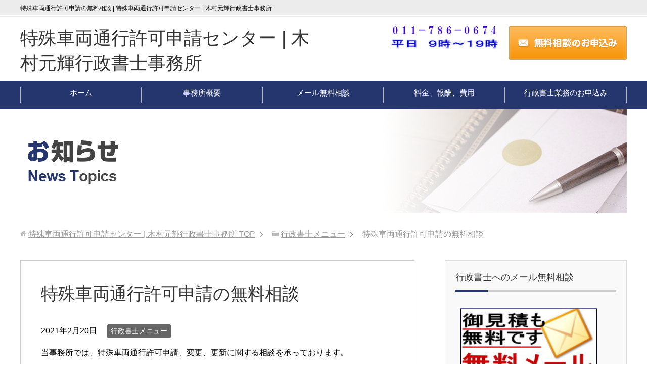

--- FILE ---
content_type: text/html; charset=UTF-8
request_url: https://tokusya-k.com/gyouseishosi/%E7%89%B9%E6%AE%8A%E8%BB%8A%E4%B8%A1%E9%80%9A%E8%A1%8C%E8%A8%B1%E5%8F%AF%E7%94%B3%E8%AB%8B%E3%81%AE%E7%84%A1%E6%96%99%E7%9B%B8%E8%AB%87/
body_size: 14097
content:
<!DOCTYPE html>
<html lang="ja" class="col2">
<head prefix="og: http://ogp.me/ns# fb: http://ogp.me/ns/fb#">


<meta charset="UTF-8">
<meta http-equiv="X-UA-Compatible" content="IE=edge">
<meta name="viewport" content="width=device-width, initial-scale=1.0">
<meta name="keywords" content="特殊車両通行許可,行政書士メニュー,北海道,更新,札幌,無料相談,特殊車両通行許可,行政書士">
<meta name="description" content="当事務所では、特殊車両通行許可申請、変更、更新に関する相談を承っております。 電話相談、対面での相談、メールによる相談を承っております。内容をご確認のうえ下記フォーム、又はお電話からご予約ください。 こちらの特殊車両通行・・・">
<link rel="canonical" href="https://tokusya-k.com/gyouseishosi/%e7%89%b9%e6%ae%8a%e8%bb%8a%e4%b8%a1%e9%80%9a%e8%a1%8c%e8%a8%b1%e5%8f%af%e7%94%b3%e8%ab%8b%e3%81%ae%e7%84%a1%e6%96%99%e7%9b%b8%e8%ab%87/" />

		<!-- All in One SEO 4.3.2 - aioseo.com -->
		<title>特殊車両通行許可申請の無料相談 - 特殊車両通行許可申請センター | 木村元輝行政書士事務所</title>
		<meta name="description" content="当事務所では、特殊車両通行許可申請、変更、更新に関する相談を承っております。 電話相談、対面での相談、メールに" />
		<meta name="robots" content="max-image-preview:large" />
		<meta name="google-site-verification" content="C7EwdIKOYK_zEIfAKUWhEroB4GqLD_jzczVoJt57ZHs" />
		<meta name="msvalidate.01" content="40F580171A07657BCE1E584306443AE5" />
		<link rel="canonical" href="https://tokusya-k.com/gyouseishosi/%e7%89%b9%e6%ae%8a%e8%bb%8a%e4%b8%a1%e9%80%9a%e8%a1%8c%e8%a8%b1%e5%8f%af%e7%94%b3%e8%ab%8b%e3%81%ae%e7%84%a1%e6%96%99%e7%9b%b8%e8%ab%87/" />
		<meta name="generator" content="All in One SEO (AIOSEO) 4.3.2 " />

		<meta name="msvalidate.01" content="40F580171A07657BCE1E584306443AE5" />
		<meta property="og:locale" content="ja_JP" />
		<meta property="og:site_name" content="特殊車両通行許可申請センター | 木村元輝行政書士事務所 - 北海道札幌市の木村元輝行政書士事務所は、特殊車両通行許可申請、更新、変更の代行を行っております。北海道外にも対応。無料相談実施中。" />
		<meta property="og:type" content="article" />
		<meta property="og:title" content="特殊車両通行許可申請の無料相談 - 特殊車両通行許可申請センター | 木村元輝行政書士事務所" />
		<meta property="og:description" content="当事務所では、特殊車両通行許可申請、変更、更新に関する相談を承っております。 電話相談、対面での相談、メールに" />
		<meta property="og:url" content="https://tokusya-k.com/gyouseishosi/%e7%89%b9%e6%ae%8a%e8%bb%8a%e4%b8%a1%e9%80%9a%e8%a1%8c%e8%a8%b1%e5%8f%af%e7%94%b3%e8%ab%8b%e3%81%ae%e7%84%a1%e6%96%99%e7%9b%b8%e8%ab%87/" />
		<meta property="article:published_time" content="2021-02-20T13:13:40+00:00" />
		<meta property="article:modified_time" content="2021-02-20T13:13:40+00:00" />
		<meta name="twitter:card" content="summary" />
		<meta name="twitter:title" content="特殊車両通行許可申請の無料相談 - 特殊車両通行許可申請センター | 木村元輝行政書士事務所" />
		<meta name="twitter:description" content="当事務所では、特殊車両通行許可申請、変更、更新に関する相談を承っております。 電話相談、対面での相談、メールに" />
		<script type="application/ld+json" class="aioseo-schema">
			{"@context":"https:\/\/schema.org","@graph":[{"@type":"BlogPosting","@id":"https:\/\/tokusya-k.com\/gyouseishosi\/%e7%89%b9%e6%ae%8a%e8%bb%8a%e4%b8%a1%e9%80%9a%e8%a1%8c%e8%a8%b1%e5%8f%af%e7%94%b3%e8%ab%8b%e3%81%ae%e7%84%a1%e6%96%99%e7%9b%b8%e8%ab%87\/#blogposting","name":"\u7279\u6b8a\u8eca\u4e21\u901a\u884c\u8a31\u53ef\u7533\u8acb\u306e\u7121\u6599\u76f8\u8ac7 - \u7279\u6b8a\u8eca\u4e21\u901a\u884c\u8a31\u53ef\u7533\u8acb\u30bb\u30f3\u30bf\u30fc | \u6728\u6751\u5143\u8f1d\u884c\u653f\u66f8\u58eb\u4e8b\u52d9\u6240","headline":"\u7279\u6b8a\u8eca\u4e21\u901a\u884c\u8a31\u53ef\u7533\u8acb\u306e\u7121\u6599\u76f8\u8ac7","author":{"@id":"https:\/\/tokusya-k.com\/author\/admin\/#author"},"publisher":{"@id":"https:\/\/tokusya-k.com\/#organization"},"image":{"@type":"ImageObject","url":"https:\/\/tokusya-k.com\/wp-content\/uploads\/2021\/02\/aicatch-14.jpg","width":640,"height":425,"caption":"\u7279\u6b8a\u8eca\u4e21\u901a\u884c\u8a31\u53ef\u7533\u8acb\u306e\u7121\u6599\u76f8\u8ac7"},"datePublished":"2021-02-20T13:13:40+09:00","dateModified":"2021-02-20T13:13:40+09:00","inLanguage":"ja","mainEntityOfPage":{"@id":"https:\/\/tokusya-k.com\/gyouseishosi\/%e7%89%b9%e6%ae%8a%e8%bb%8a%e4%b8%a1%e9%80%9a%e8%a1%8c%e8%a8%b1%e5%8f%af%e7%94%b3%e8%ab%8b%e3%81%ae%e7%84%a1%e6%96%99%e7%9b%b8%e8%ab%87\/#webpage"},"isPartOf":{"@id":"https:\/\/tokusya-k.com\/gyouseishosi\/%e7%89%b9%e6%ae%8a%e8%bb%8a%e4%b8%a1%e9%80%9a%e8%a1%8c%e8%a8%b1%e5%8f%af%e7%94%b3%e8%ab%8b%e3%81%ae%e7%84%a1%e6%96%99%e7%9b%b8%e8%ab%87\/#webpage"},"articleSection":"\u884c\u653f\u66f8\u58eb\u30e1\u30cb\u30e5\u30fc, \u5317\u6d77\u9053, \u66f4\u65b0, \u672d\u5e4c, \u7121\u6599\u76f8\u8ac7, \u7279\u6b8a\u8eca\u4e21\u901a\u884c\u8a31\u53ef, \u884c\u653f\u66f8\u58eb"},{"@type":"BreadcrumbList","@id":"https:\/\/tokusya-k.com\/gyouseishosi\/%e7%89%b9%e6%ae%8a%e8%bb%8a%e4%b8%a1%e9%80%9a%e8%a1%8c%e8%a8%b1%e5%8f%af%e7%94%b3%e8%ab%8b%e3%81%ae%e7%84%a1%e6%96%99%e7%9b%b8%e8%ab%87\/#breadcrumblist","itemListElement":[{"@type":"ListItem","@id":"https:\/\/tokusya-k.com\/#listItem","position":1,"item":{"@type":"WebPage","@id":"https:\/\/tokusya-k.com\/","name":"\u30db\u30fc\u30e0","description":"\u5317\u6d77\u9053\u672d\u5e4c\u5e02\u306e\u6728\u6751\u5143\u8f1d\u884c\u653f\u66f8\u58eb\u4e8b\u52d9\u6240\u306f\u3001\u7279\u6b8a\u8eca\u4e21\u901a\u884c\u8a31\u53ef\u7533\u8acb\u3001\u66f4\u65b0\u3001\u5909\u66f4\u306e\u4ee3\u884c\u3092\u884c\u3063\u3066\u304a\u308a\u307e\u3059\u3002\u5317\u6d77\u9053\u5916\u306b\u3082\u5bfe\u5fdc\u3002\u7121\u6599\u76f8\u8ac7\u5b9f\u65bd\u4e2d\u3002","url":"https:\/\/tokusya-k.com\/"},"nextItem":"https:\/\/tokusya-k.com\/gyouseishosi\/#listItem"},{"@type":"ListItem","@id":"https:\/\/tokusya-k.com\/gyouseishosi\/#listItem","position":2,"item":{"@type":"WebPage","@id":"https:\/\/tokusya-k.com\/gyouseishosi\/","name":"\u884c\u653f\u66f8\u58eb\u30e1\u30cb\u30e5\u30fc","description":"\u5f53\u4e8b\u52d9\u6240\u3067\u306f\u3001\u7279\u6b8a\u8eca\u4e21\u901a\u884c\u8a31\u53ef\u7533\u8acb\u3001\u5909\u66f4\u3001\u66f4\u65b0\u306b\u95a2\u3059\u308b\u76f8\u8ac7\u3092\u627f\u3063\u3066\u304a\u308a\u307e\u3059\u3002 \u96fb\u8a71\u76f8\u8ac7\u3001\u5bfe\u9762\u3067\u306e\u76f8\u8ac7\u3001\u30e1\u30fc\u30eb\u306b","url":"https:\/\/tokusya-k.com\/gyouseishosi\/"},"nextItem":"https:\/\/tokusya-k.com\/gyouseishosi\/%e7%89%b9%e6%ae%8a%e8%bb%8a%e4%b8%a1%e9%80%9a%e8%a1%8c%e8%a8%b1%e5%8f%af%e7%94%b3%e8%ab%8b%e3%81%ae%e7%84%a1%e6%96%99%e7%9b%b8%e8%ab%87\/#listItem","previousItem":"https:\/\/tokusya-k.com\/#listItem"},{"@type":"ListItem","@id":"https:\/\/tokusya-k.com\/gyouseishosi\/%e7%89%b9%e6%ae%8a%e8%bb%8a%e4%b8%a1%e9%80%9a%e8%a1%8c%e8%a8%b1%e5%8f%af%e7%94%b3%e8%ab%8b%e3%81%ae%e7%84%a1%e6%96%99%e7%9b%b8%e8%ab%87\/#listItem","position":3,"item":{"@type":"WebPage","@id":"https:\/\/tokusya-k.com\/gyouseishosi\/%e7%89%b9%e6%ae%8a%e8%bb%8a%e4%b8%a1%e9%80%9a%e8%a1%8c%e8%a8%b1%e5%8f%af%e7%94%b3%e8%ab%8b%e3%81%ae%e7%84%a1%e6%96%99%e7%9b%b8%e8%ab%87\/","name":"\u7279\u6b8a\u8eca\u4e21\u901a\u884c\u8a31\u53ef\u7533\u8acb\u306e\u7121\u6599\u76f8\u8ac7","description":"\u5f53\u4e8b\u52d9\u6240\u3067\u306f\u3001\u7279\u6b8a\u8eca\u4e21\u901a\u884c\u8a31\u53ef\u7533\u8acb\u3001\u5909\u66f4\u3001\u66f4\u65b0\u306b\u95a2\u3059\u308b\u76f8\u8ac7\u3092\u627f\u3063\u3066\u304a\u308a\u307e\u3059\u3002 \u96fb\u8a71\u76f8\u8ac7\u3001\u5bfe\u9762\u3067\u306e\u76f8\u8ac7\u3001\u30e1\u30fc\u30eb\u306b","url":"https:\/\/tokusya-k.com\/gyouseishosi\/%e7%89%b9%e6%ae%8a%e8%bb%8a%e4%b8%a1%e9%80%9a%e8%a1%8c%e8%a8%b1%e5%8f%af%e7%94%b3%e8%ab%8b%e3%81%ae%e7%84%a1%e6%96%99%e7%9b%b8%e8%ab%87\/"},"previousItem":"https:\/\/tokusya-k.com\/gyouseishosi\/#listItem"}]},{"@type":"Organization","@id":"https:\/\/tokusya-k.com\/#organization","name":"\u7279\u6b8a\u8eca\u4e21\u901a\u884c\u8a31\u53ef\u7533\u8acb\u30bb\u30f3\u30bf\u30fc","url":"https:\/\/tokusya-k.com\/","contactPoint":{"@type":"ContactPoint","telephone":"+81117860674","contactType":"Customer Support"}},{"@type":"Person","@id":"https:\/\/tokusya-k.com\/author\/admin\/#author","url":"https:\/\/tokusya-k.com\/author\/admin\/","name":"admin","image":{"@type":"ImageObject","@id":"https:\/\/tokusya-k.com\/gyouseishosi\/%e7%89%b9%e6%ae%8a%e8%bb%8a%e4%b8%a1%e9%80%9a%e8%a1%8c%e8%a8%b1%e5%8f%af%e7%94%b3%e8%ab%8b%e3%81%ae%e7%84%a1%e6%96%99%e7%9b%b8%e8%ab%87\/#authorImage","url":"https:\/\/secure.gravatar.com\/avatar\/795473fa8dab80a8bde35db0b4c9aae2ff71fad8749e3db191988a9bba4c34a1?s=96&d=mm&r=g","width":96,"height":96,"caption":"admin"}},{"@type":"WebPage","@id":"https:\/\/tokusya-k.com\/gyouseishosi\/%e7%89%b9%e6%ae%8a%e8%bb%8a%e4%b8%a1%e9%80%9a%e8%a1%8c%e8%a8%b1%e5%8f%af%e7%94%b3%e8%ab%8b%e3%81%ae%e7%84%a1%e6%96%99%e7%9b%b8%e8%ab%87\/#webpage","url":"https:\/\/tokusya-k.com\/gyouseishosi\/%e7%89%b9%e6%ae%8a%e8%bb%8a%e4%b8%a1%e9%80%9a%e8%a1%8c%e8%a8%b1%e5%8f%af%e7%94%b3%e8%ab%8b%e3%81%ae%e7%84%a1%e6%96%99%e7%9b%b8%e8%ab%87\/","name":"\u7279\u6b8a\u8eca\u4e21\u901a\u884c\u8a31\u53ef\u7533\u8acb\u306e\u7121\u6599\u76f8\u8ac7 - \u7279\u6b8a\u8eca\u4e21\u901a\u884c\u8a31\u53ef\u7533\u8acb\u30bb\u30f3\u30bf\u30fc | \u6728\u6751\u5143\u8f1d\u884c\u653f\u66f8\u58eb\u4e8b\u52d9\u6240","description":"\u5f53\u4e8b\u52d9\u6240\u3067\u306f\u3001\u7279\u6b8a\u8eca\u4e21\u901a\u884c\u8a31\u53ef\u7533\u8acb\u3001\u5909\u66f4\u3001\u66f4\u65b0\u306b\u95a2\u3059\u308b\u76f8\u8ac7\u3092\u627f\u3063\u3066\u304a\u308a\u307e\u3059\u3002 \u96fb\u8a71\u76f8\u8ac7\u3001\u5bfe\u9762\u3067\u306e\u76f8\u8ac7\u3001\u30e1\u30fc\u30eb\u306b","inLanguage":"ja","isPartOf":{"@id":"https:\/\/tokusya-k.com\/#website"},"breadcrumb":{"@id":"https:\/\/tokusya-k.com\/gyouseishosi\/%e7%89%b9%e6%ae%8a%e8%bb%8a%e4%b8%a1%e9%80%9a%e8%a1%8c%e8%a8%b1%e5%8f%af%e7%94%b3%e8%ab%8b%e3%81%ae%e7%84%a1%e6%96%99%e7%9b%b8%e8%ab%87\/#breadcrumblist"},"author":{"@id":"https:\/\/tokusya-k.com\/author\/admin\/#author"},"creator":{"@id":"https:\/\/tokusya-k.com\/author\/admin\/#author"},"image":{"@type":"ImageObject","url":"https:\/\/tokusya-k.com\/wp-content\/uploads\/2021\/02\/aicatch-14.jpg","@id":"https:\/\/tokusya-k.com\/#mainImage","width":640,"height":425,"caption":"\u7279\u6b8a\u8eca\u4e21\u901a\u884c\u8a31\u53ef\u7533\u8acb\u306e\u7121\u6599\u76f8\u8ac7"},"primaryImageOfPage":{"@id":"https:\/\/tokusya-k.com\/gyouseishosi\/%e7%89%b9%e6%ae%8a%e8%bb%8a%e4%b8%a1%e9%80%9a%e8%a1%8c%e8%a8%b1%e5%8f%af%e7%94%b3%e8%ab%8b%e3%81%ae%e7%84%a1%e6%96%99%e7%9b%b8%e8%ab%87\/#mainImage"},"datePublished":"2021-02-20T13:13:40+09:00","dateModified":"2021-02-20T13:13:40+09:00"},{"@type":"WebSite","@id":"https:\/\/tokusya-k.com\/#website","url":"https:\/\/tokusya-k.com\/","name":"\u7279\u6b8a\u8eca\u4e21\u901a\u884c\u8a31\u53ef\u7533\u8acb\u30bb\u30f3\u30bf\u30fc | \u6728\u6751\u5143\u8f1d\u884c\u653f\u66f8\u58eb\u4e8b\u52d9\u6240","description":"\u5317\u6d77\u9053\u672d\u5e4c\u5e02\u306e\u6728\u6751\u5143\u8f1d\u884c\u653f\u66f8\u58eb\u4e8b\u52d9\u6240\u306f\u3001\u7279\u6b8a\u8eca\u4e21\u901a\u884c\u8a31\u53ef\u7533\u8acb\u3001\u66f4\u65b0\u3001\u5909\u66f4\u306e\u4ee3\u884c\u3092\u884c\u3063\u3066\u304a\u308a\u307e\u3059\u3002\u5317\u6d77\u9053\u5916\u306b\u3082\u5bfe\u5fdc\u3002\u7121\u6599\u76f8\u8ac7\u5b9f\u65bd\u4e2d\u3002","inLanguage":"ja","publisher":{"@id":"https:\/\/tokusya-k.com\/#organization"}}]}
		</script>
		<!-- All in One SEO -->

<link rel="alternate" type="application/rss+xml" title="特殊車両通行許可申請センター | 木村元輝行政書士事務所 &raquo; フィード" href="https://tokusya-k.com/feed/" />
<link rel="alternate" type="application/rss+xml" title="特殊車両通行許可申請センター | 木村元輝行政書士事務所 &raquo; コメントフィード" href="https://tokusya-k.com/comments/feed/" />
<link rel="alternate" title="oEmbed (JSON)" type="application/json+oembed" href="https://tokusya-k.com/wp-json/oembed/1.0/embed?url=https%3A%2F%2Ftokusya-k.com%2Fgyouseishosi%2F%25e7%2589%25b9%25e6%25ae%258a%25e8%25bb%258a%25e4%25b8%25a1%25e9%2580%259a%25e8%25a1%258c%25e8%25a8%25b1%25e5%258f%25af%25e7%2594%25b3%25e8%25ab%258b%25e3%2581%25ae%25e7%2584%25a1%25e6%2596%2599%25e7%259b%25b8%25e8%25ab%2587%2F" />
<link rel="alternate" title="oEmbed (XML)" type="text/xml+oembed" href="https://tokusya-k.com/wp-json/oembed/1.0/embed?url=https%3A%2F%2Ftokusya-k.com%2Fgyouseishosi%2F%25e7%2589%25b9%25e6%25ae%258a%25e8%25bb%258a%25e4%25b8%25a1%25e9%2580%259a%25e8%25a1%258c%25e8%25a8%25b1%25e5%258f%25af%25e7%2594%25b3%25e8%25ab%258b%25e3%2581%25ae%25e7%2584%25a1%25e6%2596%2599%25e7%259b%25b8%25e8%25ab%2587%2F&#038;format=xml" />
<style id='wp-img-auto-sizes-contain-inline-css' type='text/css'>
img:is([sizes=auto i],[sizes^="auto," i]){contain-intrinsic-size:3000px 1500px}
/*# sourceURL=wp-img-auto-sizes-contain-inline-css */
</style>
<link rel='stylesheet' id='yarppRelatedCss-css' href='https://tokusya-k.com/wp-content/plugins/yet-another-related-posts-plugin/style/related.css?ver=5.30.2' type='text/css' media='all' />
<link rel='stylesheet' id='yarpp-thumbnails-css' href='https://tokusya-k.com/wp-content/plugins/yet-another-related-posts-plugin/style/styles_thumbnails.css?ver=5.30.2' type='text/css' media='all' />
<style id='yarpp-thumbnails-inline-css' type='text/css'>
.yarpp-thumbnails-horizontal .yarpp-thumbnail {width: 130px;height: 170px;margin: 5px;margin-left: 0px;}.yarpp-thumbnail > img, .yarpp-thumbnail-default {width: 120px;height: 120px;margin: 5px;}.yarpp-thumbnails-horizontal .yarpp-thumbnail-title {margin: 7px;margin-top: 0px;width: 120px;}.yarpp-thumbnail-default > img {min-height: 120px;min-width: 120px;}
.yarpp-thumbnails-horizontal .yarpp-thumbnail {width: 130px;height: 170px;margin: 5px;margin-left: 0px;}.yarpp-thumbnail > img, .yarpp-thumbnail-default {width: 120px;height: 120px;margin: 5px;}.yarpp-thumbnails-horizontal .yarpp-thumbnail-title {margin: 7px;margin-top: 0px;width: 120px;}.yarpp-thumbnail-default > img {min-height: 120px;min-width: 120px;}
/*# sourceURL=yarpp-thumbnails-inline-css */
</style>
<style id='wp-emoji-styles-inline-css' type='text/css'>

	img.wp-smiley, img.emoji {
		display: inline !important;
		border: none !important;
		box-shadow: none !important;
		height: 1em !important;
		width: 1em !important;
		margin: 0 0.07em !important;
		vertical-align: -0.1em !important;
		background: none !important;
		padding: 0 !important;
	}
/*# sourceURL=wp-emoji-styles-inline-css */
</style>
<style id='wp-block-library-inline-css' type='text/css'>
:root{--wp-block-synced-color:#7a00df;--wp-block-synced-color--rgb:122,0,223;--wp-bound-block-color:var(--wp-block-synced-color);--wp-editor-canvas-background:#ddd;--wp-admin-theme-color:#007cba;--wp-admin-theme-color--rgb:0,124,186;--wp-admin-theme-color-darker-10:#006ba1;--wp-admin-theme-color-darker-10--rgb:0,107,160.5;--wp-admin-theme-color-darker-20:#005a87;--wp-admin-theme-color-darker-20--rgb:0,90,135;--wp-admin-border-width-focus:2px}@media (min-resolution:192dpi){:root{--wp-admin-border-width-focus:1.5px}}.wp-element-button{cursor:pointer}:root .has-very-light-gray-background-color{background-color:#eee}:root .has-very-dark-gray-background-color{background-color:#313131}:root .has-very-light-gray-color{color:#eee}:root .has-very-dark-gray-color{color:#313131}:root .has-vivid-green-cyan-to-vivid-cyan-blue-gradient-background{background:linear-gradient(135deg,#00d084,#0693e3)}:root .has-purple-crush-gradient-background{background:linear-gradient(135deg,#34e2e4,#4721fb 50%,#ab1dfe)}:root .has-hazy-dawn-gradient-background{background:linear-gradient(135deg,#faaca8,#dad0ec)}:root .has-subdued-olive-gradient-background{background:linear-gradient(135deg,#fafae1,#67a671)}:root .has-atomic-cream-gradient-background{background:linear-gradient(135deg,#fdd79a,#004a59)}:root .has-nightshade-gradient-background{background:linear-gradient(135deg,#330968,#31cdcf)}:root .has-midnight-gradient-background{background:linear-gradient(135deg,#020381,#2874fc)}:root{--wp--preset--font-size--normal:16px;--wp--preset--font-size--huge:42px}.has-regular-font-size{font-size:1em}.has-larger-font-size{font-size:2.625em}.has-normal-font-size{font-size:var(--wp--preset--font-size--normal)}.has-huge-font-size{font-size:var(--wp--preset--font-size--huge)}.has-text-align-center{text-align:center}.has-text-align-left{text-align:left}.has-text-align-right{text-align:right}.has-fit-text{white-space:nowrap!important}#end-resizable-editor-section{display:none}.aligncenter{clear:both}.items-justified-left{justify-content:flex-start}.items-justified-center{justify-content:center}.items-justified-right{justify-content:flex-end}.items-justified-space-between{justify-content:space-between}.screen-reader-text{border:0;clip-path:inset(50%);height:1px;margin:-1px;overflow:hidden;padding:0;position:absolute;width:1px;word-wrap:normal!important}.screen-reader-text:focus{background-color:#ddd;clip-path:none;color:#444;display:block;font-size:1em;height:auto;left:5px;line-height:normal;padding:15px 23px 14px;text-decoration:none;top:5px;width:auto;z-index:100000}html :where(.has-border-color){border-style:solid}html :where([style*=border-top-color]){border-top-style:solid}html :where([style*=border-right-color]){border-right-style:solid}html :where([style*=border-bottom-color]){border-bottom-style:solid}html :where([style*=border-left-color]){border-left-style:solid}html :where([style*=border-width]){border-style:solid}html :where([style*=border-top-width]){border-top-style:solid}html :where([style*=border-right-width]){border-right-style:solid}html :where([style*=border-bottom-width]){border-bottom-style:solid}html :where([style*=border-left-width]){border-left-style:solid}html :where(img[class*=wp-image-]){height:auto;max-width:100%}:where(figure){margin:0 0 1em}html :where(.is-position-sticky){--wp-admin--admin-bar--position-offset:var(--wp-admin--admin-bar--height,0px)}@media screen and (max-width:600px){html :where(.is-position-sticky){--wp-admin--admin-bar--position-offset:0px}}

/*# sourceURL=wp-block-library-inline-css */
</style><style id='global-styles-inline-css' type='text/css'>
:root{--wp--preset--aspect-ratio--square: 1;--wp--preset--aspect-ratio--4-3: 4/3;--wp--preset--aspect-ratio--3-4: 3/4;--wp--preset--aspect-ratio--3-2: 3/2;--wp--preset--aspect-ratio--2-3: 2/3;--wp--preset--aspect-ratio--16-9: 16/9;--wp--preset--aspect-ratio--9-16: 9/16;--wp--preset--color--black: #000000;--wp--preset--color--cyan-bluish-gray: #abb8c3;--wp--preset--color--white: #ffffff;--wp--preset--color--pale-pink: #f78da7;--wp--preset--color--vivid-red: #cf2e2e;--wp--preset--color--luminous-vivid-orange: #ff6900;--wp--preset--color--luminous-vivid-amber: #fcb900;--wp--preset--color--light-green-cyan: #7bdcb5;--wp--preset--color--vivid-green-cyan: #00d084;--wp--preset--color--pale-cyan-blue: #8ed1fc;--wp--preset--color--vivid-cyan-blue: #0693e3;--wp--preset--color--vivid-purple: #9b51e0;--wp--preset--gradient--vivid-cyan-blue-to-vivid-purple: linear-gradient(135deg,rgb(6,147,227) 0%,rgb(155,81,224) 100%);--wp--preset--gradient--light-green-cyan-to-vivid-green-cyan: linear-gradient(135deg,rgb(122,220,180) 0%,rgb(0,208,130) 100%);--wp--preset--gradient--luminous-vivid-amber-to-luminous-vivid-orange: linear-gradient(135deg,rgb(252,185,0) 0%,rgb(255,105,0) 100%);--wp--preset--gradient--luminous-vivid-orange-to-vivid-red: linear-gradient(135deg,rgb(255,105,0) 0%,rgb(207,46,46) 100%);--wp--preset--gradient--very-light-gray-to-cyan-bluish-gray: linear-gradient(135deg,rgb(238,238,238) 0%,rgb(169,184,195) 100%);--wp--preset--gradient--cool-to-warm-spectrum: linear-gradient(135deg,rgb(74,234,220) 0%,rgb(151,120,209) 20%,rgb(207,42,186) 40%,rgb(238,44,130) 60%,rgb(251,105,98) 80%,rgb(254,248,76) 100%);--wp--preset--gradient--blush-light-purple: linear-gradient(135deg,rgb(255,206,236) 0%,rgb(152,150,240) 100%);--wp--preset--gradient--blush-bordeaux: linear-gradient(135deg,rgb(254,205,165) 0%,rgb(254,45,45) 50%,rgb(107,0,62) 100%);--wp--preset--gradient--luminous-dusk: linear-gradient(135deg,rgb(255,203,112) 0%,rgb(199,81,192) 50%,rgb(65,88,208) 100%);--wp--preset--gradient--pale-ocean: linear-gradient(135deg,rgb(255,245,203) 0%,rgb(182,227,212) 50%,rgb(51,167,181) 100%);--wp--preset--gradient--electric-grass: linear-gradient(135deg,rgb(202,248,128) 0%,rgb(113,206,126) 100%);--wp--preset--gradient--midnight: linear-gradient(135deg,rgb(2,3,129) 0%,rgb(40,116,252) 100%);--wp--preset--font-size--small: 13px;--wp--preset--font-size--medium: 20px;--wp--preset--font-size--large: 36px;--wp--preset--font-size--x-large: 42px;--wp--preset--spacing--20: 0.44rem;--wp--preset--spacing--30: 0.67rem;--wp--preset--spacing--40: 1rem;--wp--preset--spacing--50: 1.5rem;--wp--preset--spacing--60: 2.25rem;--wp--preset--spacing--70: 3.38rem;--wp--preset--spacing--80: 5.06rem;--wp--preset--shadow--natural: 6px 6px 9px rgba(0, 0, 0, 0.2);--wp--preset--shadow--deep: 12px 12px 50px rgba(0, 0, 0, 0.4);--wp--preset--shadow--sharp: 6px 6px 0px rgba(0, 0, 0, 0.2);--wp--preset--shadow--outlined: 6px 6px 0px -3px rgb(255, 255, 255), 6px 6px rgb(0, 0, 0);--wp--preset--shadow--crisp: 6px 6px 0px rgb(0, 0, 0);}:where(.is-layout-flex){gap: 0.5em;}:where(.is-layout-grid){gap: 0.5em;}body .is-layout-flex{display: flex;}.is-layout-flex{flex-wrap: wrap;align-items: center;}.is-layout-flex > :is(*, div){margin: 0;}body .is-layout-grid{display: grid;}.is-layout-grid > :is(*, div){margin: 0;}:where(.wp-block-columns.is-layout-flex){gap: 2em;}:where(.wp-block-columns.is-layout-grid){gap: 2em;}:where(.wp-block-post-template.is-layout-flex){gap: 1.25em;}:where(.wp-block-post-template.is-layout-grid){gap: 1.25em;}.has-black-color{color: var(--wp--preset--color--black) !important;}.has-cyan-bluish-gray-color{color: var(--wp--preset--color--cyan-bluish-gray) !important;}.has-white-color{color: var(--wp--preset--color--white) !important;}.has-pale-pink-color{color: var(--wp--preset--color--pale-pink) !important;}.has-vivid-red-color{color: var(--wp--preset--color--vivid-red) !important;}.has-luminous-vivid-orange-color{color: var(--wp--preset--color--luminous-vivid-orange) !important;}.has-luminous-vivid-amber-color{color: var(--wp--preset--color--luminous-vivid-amber) !important;}.has-light-green-cyan-color{color: var(--wp--preset--color--light-green-cyan) !important;}.has-vivid-green-cyan-color{color: var(--wp--preset--color--vivid-green-cyan) !important;}.has-pale-cyan-blue-color{color: var(--wp--preset--color--pale-cyan-blue) !important;}.has-vivid-cyan-blue-color{color: var(--wp--preset--color--vivid-cyan-blue) !important;}.has-vivid-purple-color{color: var(--wp--preset--color--vivid-purple) !important;}.has-black-background-color{background-color: var(--wp--preset--color--black) !important;}.has-cyan-bluish-gray-background-color{background-color: var(--wp--preset--color--cyan-bluish-gray) !important;}.has-white-background-color{background-color: var(--wp--preset--color--white) !important;}.has-pale-pink-background-color{background-color: var(--wp--preset--color--pale-pink) !important;}.has-vivid-red-background-color{background-color: var(--wp--preset--color--vivid-red) !important;}.has-luminous-vivid-orange-background-color{background-color: var(--wp--preset--color--luminous-vivid-orange) !important;}.has-luminous-vivid-amber-background-color{background-color: var(--wp--preset--color--luminous-vivid-amber) !important;}.has-light-green-cyan-background-color{background-color: var(--wp--preset--color--light-green-cyan) !important;}.has-vivid-green-cyan-background-color{background-color: var(--wp--preset--color--vivid-green-cyan) !important;}.has-pale-cyan-blue-background-color{background-color: var(--wp--preset--color--pale-cyan-blue) !important;}.has-vivid-cyan-blue-background-color{background-color: var(--wp--preset--color--vivid-cyan-blue) !important;}.has-vivid-purple-background-color{background-color: var(--wp--preset--color--vivid-purple) !important;}.has-black-border-color{border-color: var(--wp--preset--color--black) !important;}.has-cyan-bluish-gray-border-color{border-color: var(--wp--preset--color--cyan-bluish-gray) !important;}.has-white-border-color{border-color: var(--wp--preset--color--white) !important;}.has-pale-pink-border-color{border-color: var(--wp--preset--color--pale-pink) !important;}.has-vivid-red-border-color{border-color: var(--wp--preset--color--vivid-red) !important;}.has-luminous-vivid-orange-border-color{border-color: var(--wp--preset--color--luminous-vivid-orange) !important;}.has-luminous-vivid-amber-border-color{border-color: var(--wp--preset--color--luminous-vivid-amber) !important;}.has-light-green-cyan-border-color{border-color: var(--wp--preset--color--light-green-cyan) !important;}.has-vivid-green-cyan-border-color{border-color: var(--wp--preset--color--vivid-green-cyan) !important;}.has-pale-cyan-blue-border-color{border-color: var(--wp--preset--color--pale-cyan-blue) !important;}.has-vivid-cyan-blue-border-color{border-color: var(--wp--preset--color--vivid-cyan-blue) !important;}.has-vivid-purple-border-color{border-color: var(--wp--preset--color--vivid-purple) !important;}.has-vivid-cyan-blue-to-vivid-purple-gradient-background{background: var(--wp--preset--gradient--vivid-cyan-blue-to-vivid-purple) !important;}.has-light-green-cyan-to-vivid-green-cyan-gradient-background{background: var(--wp--preset--gradient--light-green-cyan-to-vivid-green-cyan) !important;}.has-luminous-vivid-amber-to-luminous-vivid-orange-gradient-background{background: var(--wp--preset--gradient--luminous-vivid-amber-to-luminous-vivid-orange) !important;}.has-luminous-vivid-orange-to-vivid-red-gradient-background{background: var(--wp--preset--gradient--luminous-vivid-orange-to-vivid-red) !important;}.has-very-light-gray-to-cyan-bluish-gray-gradient-background{background: var(--wp--preset--gradient--very-light-gray-to-cyan-bluish-gray) !important;}.has-cool-to-warm-spectrum-gradient-background{background: var(--wp--preset--gradient--cool-to-warm-spectrum) !important;}.has-blush-light-purple-gradient-background{background: var(--wp--preset--gradient--blush-light-purple) !important;}.has-blush-bordeaux-gradient-background{background: var(--wp--preset--gradient--blush-bordeaux) !important;}.has-luminous-dusk-gradient-background{background: var(--wp--preset--gradient--luminous-dusk) !important;}.has-pale-ocean-gradient-background{background: var(--wp--preset--gradient--pale-ocean) !important;}.has-electric-grass-gradient-background{background: var(--wp--preset--gradient--electric-grass) !important;}.has-midnight-gradient-background{background: var(--wp--preset--gradient--midnight) !important;}.has-small-font-size{font-size: var(--wp--preset--font-size--small) !important;}.has-medium-font-size{font-size: var(--wp--preset--font-size--medium) !important;}.has-large-font-size{font-size: var(--wp--preset--font-size--large) !important;}.has-x-large-font-size{font-size: var(--wp--preset--font-size--x-large) !important;}
/*# sourceURL=global-styles-inline-css */
</style>

<style id='classic-theme-styles-inline-css' type='text/css'>
/*! This file is auto-generated */
.wp-block-button__link{color:#fff;background-color:#32373c;border-radius:9999px;box-shadow:none;text-decoration:none;padding:calc(.667em + 2px) calc(1.333em + 2px);font-size:1.125em}.wp-block-file__button{background:#32373c;color:#fff;text-decoration:none}
/*# sourceURL=/wp-includes/css/classic-themes.min.css */
</style>
<link rel='stylesheet' id='contact-form-7-css' href='https://tokusya-k.com/wp-content/plugins/contact-form-7/includes/css/styles.css?ver=5.7.4' type='text/css' media='all' />
<link rel='stylesheet' id='keni_base-css' href='https://tokusya-k.com/wp-content/themes/keni70_wp_tax_yamamoto_ver_noimage/base.css?ver=6.9' type='text/css' media='all' />
<link rel='stylesheet' id='keni_rwd-css' href='https://tokusya-k.com/wp-content/themes/keni70_wp_tax_yamamoto_ver_noimage/rwd.css?ver=6.9' type='text/css' media='all' />
<style id='rocket-lazyload-inline-css' type='text/css'>
.rll-youtube-player{position:relative;padding-bottom:56.23%;height:0;overflow:hidden;max-width:100%;}.rll-youtube-player iframe{position:absolute;top:0;left:0;width:100%;height:100%;z-index:100;background:0 0}.rll-youtube-player img{bottom:0;display:block;left:0;margin:auto;max-width:100%;width:100%;position:absolute;right:0;top:0;border:none;height:auto;cursor:pointer;-webkit-transition:.4s all;-moz-transition:.4s all;transition:.4s all}.rll-youtube-player img:hover{-webkit-filter:brightness(75%)}.rll-youtube-player .play{height:72px;width:72px;left:50%;top:50%;margin-left:-36px;margin-top:-36px;position:absolute;background:url(https://tokusya-k.com/wp-content/plugins/rocket-lazy-load/assets/img/youtube.png) no-repeat;cursor:pointer}
/*# sourceURL=rocket-lazyload-inline-css */
</style>
<script type="text/javascript" src="https://tokusya-k.com/wp-includes/js/jquery/jquery.min.js?ver=3.7.1" id="jquery-core-js"></script>
<script type="text/javascript" src="https://tokusya-k.com/wp-includes/js/jquery/jquery-migrate.min.js?ver=3.4.1" id="jquery-migrate-js"></script>
<link rel="https://api.w.org/" href="https://tokusya-k.com/wp-json/" /><link rel="alternate" title="JSON" type="application/json" href="https://tokusya-k.com/wp-json/wp/v2/posts/57" /><link rel="EditURI" type="application/rsd+xml" title="RSD" href="https://tokusya-k.com/xmlrpc.php?rsd" />
<meta name="generator" content="WordPress 6.9" />
<link rel='shortlink' href='https://tokusya-k.com/?p=57' />
<!-- Analytics by WP Statistics v14.0.1 - https://wp-statistics.com/ -->
<noscript><style id="rocket-lazyload-nojs-css">.rll-youtube-player, [data-lazy-src]{display:none !important;}</style></noscript><link rel="shortcut icon" type="image/x-icon" href="https://tokusya-k.com/wp-content/themes/keni70_wp_tax_yamamoto_ver_noimage/favicon.ico">
<link rel="apple-touch-icon" href="https://tokusya-k.com/wp-content/themes/keni70_wp_tax_yamamoto_ver_noimage/images/apple-touch-icon.png">
<link rel="apple-touch-icon-precomposed" href="https://tokusya-k.com/wp-content/themes/keni70_wp_tax_yamamoto_ver_noimage/images/apple-touch-icon.png">
<link rel="icon" href="https://tokusya-k.com/wp-content/themes/keni70_wp_tax_yamamoto_ver_noimage/images/apple-touch-icon.png">
<!--[if lt IE 9]><script src="https://tokusya-k.com/wp-content/themes/keni70_wp_tax_yamamoto_ver_noimage/js/html5.js"></script><![endif]-->


</head>
	<body class="wp-singular post-template-default single single-post postid-57 single-format-standard wp-theme-keni70_wp_tax_yamamoto_ver_noimage">
	
	<div class="container">
		<header id="top" class="site-header ">	
		<div class="site-header-in">
			<div class="site-header-conts clearfix">
      <p class="p-description">特殊車両通行許可申請の無料相談 | 特殊車両通行許可申請センター | 木村元輝行政書士事務所</p>
				<p class="site-title"><a href="https://tokusya-k.com">特殊車両通行許可申請センター | 木村元輝行政書士事務所</a></p>
        <div class="h-info clearfix">
        <div class="h-info-right"><a href="https://tokusya-k.com/mail-consult/"><img src="data:image/svg+xml,%3Csvg%20xmlns='http://www.w3.org/2000/svg'%20viewBox='0%200%20233%2066'%3E%3C/svg%3E" alt="無料相談のお申込み" width="233" height="66" data-lazy-src="https://tokusya-k.com/wp-content/themes/keni70_wp_tax_yamamoto_ver_noimage/images/custom/h-info-mail.png"><noscript><img src="https://tokusya-k.com/wp-content/themes/keni70_wp_tax_yamamoto_ver_noimage/images/custom/h-info-mail.png" alt="無料相談のお申込み" width="233" height="66"></noscript></a></div>
<!--電話番号が決定したら、下記ソースの000000000、000-000-000を変更してください。（先頭の部分はハイフンはいらないです）-->
<div class="h-info-left"><a href="tel:0117860674"><img src="data:image/svg+xml,%3Csvg%20xmlns='http://www.w3.org/2000/svg'%20viewBox='0%200%20214%2066'%3E%3C/svg%3E" alt="電話番号011-786-0674" width="214" height="66" data-lazy-src="https://tokusya-k.com/wp-content/themes/keni70_wp_tax_yamamoto_ver_noimage/images/custom/h-info-phone.png"><noscript><img src="https://tokusya-k.com/wp-content/themes/keni70_wp_tax_yamamoto_ver_noimage/images/custom/h-info-phone.png" alt="電話番号011-786-0674" width="214" height="66"></noscript></a></div>
        </div>
			</div>
		</div>
		<!--▼グローバルナビ-->
		<nav class="global-nav">
			<div class="global-nav-in">
				<div class="global-nav-panel"><span class="btn-global-nav icon-gn-menu">メニュー</span></div>
				<ul id="menu">
				<li class="menu-item menu-item-type-custom menu-item-object-custom menu-item-home menu-item-36"><a href="https://tokusya-k.com/">ホーム<br /><span></span></a></li>
<li class="menu-item menu-item-type-custom menu-item-object-custom menu-item-38"><a href="https://tokusya-k.com/about-us/">事務所概要<br /><span></span></a></li>
<li class="menu-item menu-item-type-custom menu-item-object-custom menu-item-39"><a href="https://tokusya-k.com/mail-consult/">メール無料相談<br /><span></span></a></li>
<li class="menu-item menu-item-type-custom menu-item-object-custom menu-item-40"><a href="https://tokusya-k.com/price/">料金、報酬、費用<br /><span></span></a></li>
<li class="menu-item menu-item-type-custom menu-item-object-custom menu-item-37"><a href="https://tokusya-k.com/contact/">行政書士業務のお申込み<br /><span></span></a></li>
				</ul>
			</div>
		</nav>
		<!--▲グローバルナビ-->
	
<div class="main-image is-page-image">
<div class="main-image-in">
<img src="data:image/svg+xml,%3Csvg%20xmlns='http://www.w3.org/2000/svg'%20viewBox='0%200%201200%20206'%3E%3C/svg%3E" alt="お知らせ" width="1200" height="206" data-lazy-src="https://tokusya-k.com/wp-content/themes/keni70_wp_tax_yamamoto_ver_noimage/images/custom/topics.png"><noscript><img src="https://tokusya-k.com/wp-content/themes/keni70_wp_tax_yamamoto_ver_noimage/images/custom/topics.png" alt="お知らせ" width="1200" height="206"></noscript>
</div>
</div>


	</header>
<!--▲サイトヘッダー-->
<div class="main-body">
<div class="main-body-in">

<nav class="breadcrumbs">
<ol class="breadcrumbs-in" itemscope itemtype="http://schema.org/BreadcrumbList">
<li class="bcl-first" itemprop="itemListElement" itemscope itemtype="http://schema.org/ListItem">
	<a itemprop="item" href="https://tokusya-k.com"><span itemprop="name">特殊車両通行許可申請センター | 木村元輝行政書士事務所</span> TOP</a>
	<meta itemprop="position" content="1" />
</li>
<li itemprop="itemListElement" itemscope itemtype="http://schema.org/ListItem">
	<a itemprop="item" href="https://tokusya-k.com/category/gyouseishosi/"><span itemprop="name">行政書士メニュー</span></a>
	<meta itemprop="position" content="2" />
</li>
<li class="bcl-last">特殊車両通行許可申請の無料相談</li>
</ol>
</nav>
	
	<!--▼メインコンテンツ-->
	<main>
	<div class="main-conts">

		<!--記事-->
		<article id="post-57" class="section-wrap post-57 post type-post status-publish format-standard has-post-thumbnail category-gyouseishosi tag-9 tag-5 tag-8 tag-15 tag-2 tag-3">
			<div class="section-in">

			<header class="article-header">
				<h1 class="section-title" itemprop="headline">特殊車両通行許可申請の無料相談</h1>
				<p class="post-date"><time datetime="2021-02-20" itemprop="datePublished" content="2021-02-20" >2021年2月20日</time></p>
				<meta itemprop="dateModified" content="2021-02-20">
								<div class="post-cat">
<span class="cat cat007" style="background-color: #666;"><a href="https://tokusya-k.com/category/gyouseishosi/" style="color: #fff;">行政書士メニュー</a></span>

</div>
							</header>

			<div class="article-body">
			当事務所では、特殊車両通行許可申請、変更、更新に関する相談を承っております。<br>
<br>
電話相談、対面での相談、メールによる相談を承っております。内容をご確認のうえ下記フォーム、又はお電話からご予約ください。<br>
<br>
<br>

<div class="wpcf7 no-js" id="wpcf7-f28-p57-o2" lang="ja" dir="ltr">
<div class="screen-reader-response"><p role="status" aria-live="polite" aria-atomic="true"></p> <ul></ul></div>
<form action="/gyouseishosi/%E7%89%B9%E6%AE%8A%E8%BB%8A%E4%B8%A1%E9%80%9A%E8%A1%8C%E8%A8%B1%E5%8F%AF%E7%94%B3%E8%AB%8B%E3%81%AE%E7%84%A1%E6%96%99%E7%9B%B8%E8%AB%87/#wpcf7-f28-p57-o2" method="post" class="wpcf7-form init" aria-label="コンタクトフォーム" novalidate="novalidate" data-status="init">
<div style="display: none;">
<input type="hidden" name="_wpcf7" value="28" />
<input type="hidden" name="_wpcf7_version" value="5.7.4" />
<input type="hidden" name="_wpcf7_locale" value="ja" />
<input type="hidden" name="_wpcf7_unit_tag" value="wpcf7-f28-p57-o2" />
<input type="hidden" name="_wpcf7_container_post" value="57" />
<input type="hidden" name="_wpcf7_posted_data_hash" value="" />
</div>
<p><label> 氏名<br />
<span class="wpcf7-form-control-wrap" data-name="your-name"><input size="40" class="wpcf7-form-control wpcf7-text wpcf7-validates-as-required" aria-required="true" aria-invalid="false" value="" type="text" name="your-name" /></span> </label>
</p>
<p><label> メールアドレス<br />
<span class="wpcf7-form-control-wrap" data-name="your-email"><input size="40" class="wpcf7-form-control wpcf7-text wpcf7-email wpcf7-validates-as-required wpcf7-validates-as-email" aria-required="true" aria-invalid="false" value="" type="email" name="your-email" /></span> </label>
</p>
<p><label> 電話番号<br />
<span class="wpcf7-form-control-wrap" data-name="your-tel"><input size="40" class="wpcf7-form-control wpcf7-text wpcf7-tel wpcf7-validates-as-required wpcf7-validates-as-tel" aria-required="true" aria-invalid="false" value="" type="tel" name="your-tel" /></span> </label>
</p>
<p><label> メッセージ本文 (ご相談内容を入力してください)<br />
<span class="wpcf7-form-control-wrap" data-name="your-message"><textarea cols="40" rows="10" class="wpcf7-form-control wpcf7-textarea" aria-invalid="false" name="your-message"></textarea></span> </label>
</p>
<p><input class="wpcf7-form-control has-spinner wpcf7-submit" type="submit" value="送信" />
</p><p style="display: none !important;"><label>&#916;<textarea name="_wpcf7_ak_hp_textarea" cols="45" rows="8" maxlength="100"></textarea></label><input type="hidden" id="ak_js_2" name="_wpcf7_ak_js" value="89"/><script>document.getElementById( "ak_js_2" ).setAttribute( "value", ( new Date() ).getTime() );</script></p><div class="wpcf7-response-output" aria-hidden="true"></div>
</form>
</div>
<br>
<div class='yarpp yarpp-related yarpp-related-website yarpp-related-none yarpp-template-thumbnails'>
<!-- YARPP Thumbnails -->
<h3>こちらの特殊車両通行許可申請に関する記事も読まれています</h3>
<p>特殊車両通行許可申請に関する記事はありません</p>
</div>
			</div><!--article-body-->

						
						<div class="post-tag">
			<p>タグ : <a href="https://tokusya-k.com/tag/%e5%8c%97%e6%b5%b7%e9%81%93/" rel="tag">北海道</a>, <a href="https://tokusya-k.com/tag/%e6%9b%b4%e6%96%b0/" rel="tag">更新</a>, <a href="https://tokusya-k.com/tag/%e6%9c%ad%e5%b9%8c/" rel="tag">札幌</a>, <a href="https://tokusya-k.com/tag/%e7%84%a1%e6%96%99%e7%9b%b8%e8%ab%87/" rel="tag">無料相談</a>, <a href="https://tokusya-k.com/tag/%e7%89%b9%e6%ae%8a%e8%bb%8a%e4%b8%a1%e9%80%9a%e8%a1%8c%e8%a8%b1%e5%8f%af/" rel="tag">特殊車両通行許可</a>, <a href="https://tokusya-k.com/tag/%e8%a1%8c%e6%94%bf%e6%9b%b8%e5%a3%ab/" rel="tag">行政書士</a></p>
			</div>
						<div class="page-nav-bf cont-nav">
<p class="page-nav-next">「<a href="https://tokusya-k.com/gyouseishosi/%e3%81%8a%e5%ae%a2%e6%a7%98%e3%81%ae%e5%a3%b0/" rel="next">お客様の声</a>」</p>
<p class="page-nav-prev">「<a href="https://tokusya-k.com/gyouseishosi/%e7%89%b9%e5%ae%9a%e5%95%86%e5%8f%96%e5%bc%95%e3%81%ab%e5%9f%ba%e3%81%a5%e3%81%8f%e8%a1%a8%e8%a8%98/" rel="prev">特定商取引に基づく表記</a>」</p>
			</div>
			
			<section id="comments" class="comments-area">
			
<!-- You can start editing here. -->


			<!-- If comments are closed. -->
		<!--<p class="nocomments">コメントは受け付けていません。</p>-->

	
			</section>

			</div><!--section-in-->
		</article><!--記事-->


	</div><!--main-conts-->
	</main>
	<!--▲メインコンテンツ-->

		<!--▼サブコンテンツ-->
	<aside class="sub-conts sidebar">
		<section id="text-2" class="section-wrap widget-conts widget_text"><div class="section-in"><h3 class="section-title">行政書士へのメール無料相談</h3>			<div class="textwidget"><p><a href="https://tokusya-k.com/mail-consult/"><img loading="lazy" decoding="async" src="data:image/svg+xml,%3Csvg%20xmlns='http://www.w3.org/2000/svg'%20viewBox='0%200%20270%20215'%3E%3C/svg%3E" alt="行政書士へのメール無料相談" width="270" height="215" data-lazy-src="https://tokusya-k.com/wp-content/themes/keni70_wp_tax_yamamoto_ver_noimage/images/muryousoudan.jpg" /><noscript><img loading="lazy" decoding="async" src="https://tokusya-k.com/wp-content/themes/keni70_wp_tax_yamamoto_ver_noimage/images/muryousoudan.jpg" alt="行政書士へのメール無料相談" width="270" height="215" /></noscript></a></p>
</div>
		</div></section><section id="nav_menu-3" class="section-wrap widget-conts widget_nav_menu"><div class="section-in"><h3 class="section-title">特殊車両通行許可メニュー</h3><div class="menu-%e7%89%b9%e6%ae%8a%e8%bb%8a%e4%b8%a1%e9%80%9a%e8%a1%8c%e8%a8%b1%e5%8f%af%e3%83%a1%e3%83%8b%e3%83%a5%e3%83%bc-container"><ul id="menu-%e7%89%b9%e6%ae%8a%e8%bb%8a%e4%b8%a1%e9%80%9a%e8%a1%8c%e8%a8%b1%e5%8f%af%e3%83%a1%e3%83%8b%e3%83%a5%e3%83%bc" class="menu"><li id="menu-item-74" class="menu-item menu-item-type-custom menu-item-object-custom menu-item-home menu-item-74"><a href="https://tokusya-k.com/">トップへ<br /><span></span></a></li>
<li id="menu-item-152" class="menu-item menu-item-type-custom menu-item-object-custom menu-item-152"><a href="https://tokusya-k.com/sinsei/%e7%89%b9%e6%ae%8a%e8%bb%8a%e4%b8%a1%e9%80%9a%e8%a1%8c%e8%a8%b1%e5%8f%af%e7%94%b3%e8%ab%8b%e3%81%a8%e3%81%af/">特殊車両通行許可申請とは<br /><span></span></a></li>
<li id="menu-item-73" class="menu-item menu-item-type-custom menu-item-object-custom menu-item-73"><a href="https://tokusya-k.com/sinsei/%e7%89%b9%e6%ae%8a%e8%bb%8a%e4%b8%a1%e9%80%9a%e8%a1%8c%e8%a8%b1%e5%8f%af%e7%94%b3%e8%ab%8b%e3%81%ae%e6%b5%81%e3%82%8c/">特殊車両通行許可申請の流れ<br /><span></span></a></li>
<li id="menu-item-171" class="menu-item menu-item-type-custom menu-item-object-custom menu-item-171"><a href="https://tokusya-k.com/sinsei/%e7%94%b3%e8%ab%8b%e6%96%b9%e6%b3%95/">申請方法<br /><span></span></a></li>
<li id="menu-item-176" class="menu-item menu-item-type-custom menu-item-object-custom menu-item-176"><a href="https://tokusya-k.com/sinsei/%e7%89%b9%e6%ae%8a%e3%81%aa%e8%bb%8a%e4%b8%a1%e3%81%a8%e3%81%af/">特殊な車両とは<br /><span></span></a></li>
<li id="menu-item-124" class="menu-item menu-item-type-custom menu-item-object-custom menu-item-124"><a href="https://tokusya-k.com/sinsei/%e7%89%b9%e6%ae%8a%e8%bb%8a%e4%b8%a1%e9%80%9a%e8%a1%8c%e8%a8%b1%e5%8f%af%e3%81%a8%e9%81%93%e8%b7%af%e6%b3%95%e3%81%ab%e3%81%a4%e3%81%84%e3%81%a6/">道路法について<br /><span></span></a></li>
<li id="menu-item-151" class="menu-item menu-item-type-custom menu-item-object-custom menu-item-151"><a href="https://tokusya-k.com/sinsei/%e9%81%93%e8%b7%af%e6%b3%95%e3%81%ab%e3%81%a4%e3%81%84%e3%81%a6%ef%bc%92/">道路法について２<br /><span></span></a></li>
<li id="menu-item-163" class="menu-item menu-item-type-custom menu-item-object-custom menu-item-163"><a href="https://tokusya-k.com/sinsei/%e4%b8%80%e8%88%ac%e7%9a%84%e5%88%b6%e9%99%90%e5%80%a4%e3%81%ab%e3%81%a4%e3%81%84%e3%81%a6/">一般的制限値について<br /><span></span></a></li>
<li id="menu-item-167" class="menu-item menu-item-type-custom menu-item-object-custom menu-item-167"><a href="https://tokusya-k.com/sinsei/%e9%80%9a%e8%a1%8c%e6%9d%a1%e4%bb%b6%ef%bc%92/">通行条件２<br /><span></span></a></li>
</ul></div></div></section><section id="nav_menu-2" class="section-wrap widget-conts widget_nav_menu"><div class="section-in"><h3 class="section-title">行政書士メニュー</h3><div class="menu-%e8%a1%8c%e6%94%bf%e6%9b%b8%e5%a3%ab%e3%83%a1%e3%83%8b%e3%83%a5%e3%83%bc-container"><ul id="menu-%e8%a1%8c%e6%94%bf%e6%9b%b8%e5%a3%ab%e3%83%a1%e3%83%8b%e3%83%a5%e3%83%bc" class="menu"><li id="menu-item-77" class="menu-item menu-item-type-custom menu-item-object-custom menu-item-77"><a href="https://tokusya-k.com/about-us/">行政書士事務所概要<br /><span></span></a></li>
<li id="menu-item-78" class="menu-item menu-item-type-custom menu-item-object-custom menu-item-78"><a href="https://tokusya-k.com/mail-consult/">メール無料相談<br /><span></span></a></li>
<li id="menu-item-79" class="menu-item menu-item-type-custom menu-item-object-custom menu-item-79"><a href="https://tokusya-k.com/price/">料金、費用、報酬表<br /><span></span></a></li>
<li id="menu-item-80" class="menu-item menu-item-type-custom menu-item-object-custom menu-item-80"><a href="https://tokusya-k.com/contact/">行政書士業務のお申込み<br /><span></span></a></li>
<li id="menu-item-75" class="menu-item menu-item-type-custom menu-item-object-custom menu-item-75"><a href="https://tokusya-k.com/gyouseishosi/%e3%81%8a%e5%ae%a2%e6%a7%98%e3%81%ae%e5%a3%b0/">お客様の声<br /><span></span></a></li>
<li id="menu-item-76" class="menu-item menu-item-type-custom menu-item-object-custom menu-item-76"><a href="https://tokusya-k.com/gyouseishosi/%e7%89%b9%e6%ae%8a%e8%bb%8a%e4%b8%a1%e9%80%9a%e8%a1%8c%e8%a8%b1%e5%8f%af%e7%94%b3%e8%ab%8b%e3%81%ae%e7%84%a1%e6%96%99%e7%9b%b8%e8%ab%87/">行政書士の無料相談<br /><span></span></a></li>
<li id="menu-item-53" class="menu-item menu-item-type-custom menu-item-object-custom menu-item-53"><a href="https://tokusya-k.com/gyouseishosi/%e7%89%b9%e5%ae%9a%e5%95%86%e5%8f%96%e5%bc%95%e3%81%ab%e5%9f%ba%e3%81%a5%e3%81%8f%e8%a1%a8%e8%a8%98/">特定商取引に基づく表記<br /><span></span></a></li>
<li id="menu-item-129" class="menu-item menu-item-type-custom menu-item-object-custom menu-item-129"><a href="http://サイトマップ">サイトマップ<br /><span></span></a></li>
</ul></div></div></section>
		<section id="recent-posts-2" class="section-wrap widget-conts widget_recent_entries"><div class="section-in">
		<h3 class="section-title">最近の投稿</h3>
		<ul>
											<li>
					<a href="https://tokusya-k.com/uncategorized/%e8%a1%8c%e6%94%bf%e6%9b%b8%e5%a3%ab%e3%81%8b%e3%82%89%e3%81%ae%e3%81%94%e6%8c%a8%e6%8b%b6/">行政書士からのご挨拶</a>
									</li>
											<li>
					<a href="https://tokusya-k.com/sinsei/%e7%89%b9%e6%ae%8a%e3%81%aa%e8%bb%8a%e4%b8%a1%e3%81%a8%e3%81%af/">特殊な車両とは</a>
									</li>
											<li>
					<a href="https://tokusya-k.com/sinsei/%e7%94%b3%e8%ab%8b%e6%96%b9%e6%b3%95/">申請方法</a>
									</li>
											<li>
					<a href="https://tokusya-k.com/sinsei/%e9%80%9a%e8%a1%8c%e6%9d%a1%e4%bb%b6%ef%bc%92/">通行条件２</a>
									</li>
											<li>
					<a href="https://tokusya-k.com/sinsei/%e4%b8%80%e8%88%ac%e7%9a%84%e5%88%b6%e9%99%90%e5%80%a4%e3%81%ab%e3%81%a4%e3%81%84%e3%81%a6/">一般的制限値について</a>
									</li>
					</ul>

		</div></section><section id="search-2" class="section-wrap widget-conts widget_search"><div class="section-in"><form method="get" id="searchform" action="https://tokusya-k.com/">
	<div class="search-box">
		<input class="search" type="text" value="" name="s" id="s"><button id="searchsubmit" class="btn-search"><img alt="検索" width="32" height="20" src="data:image/svg+xml,%3Csvg%20xmlns='http://www.w3.org/2000/svg'%20viewBox='0%200%2032%2020'%3E%3C/svg%3E" data-lazy-src="https://tokusya-k.com/wp-content/themes/keni70_wp_tax_yamamoto_ver_noimage/images/icon/icon-btn-search.png"><noscript><img alt="検索" width="32" height="20" src="https://tokusya-k.com/wp-content/themes/keni70_wp_tax_yamamoto_ver_noimage/images/icon/icon-btn-search.png"></noscript></button>
	</div>
</form></div></section>	</aside>
	<!--▲サブコンテンツ-->
	

</div>
</div>

<!--▼サイトフッター-->
<footer class="site-footer">
	<div class="site-footer-in">
	<div class="site-footer-conts">
	</div>
	</div>
	<div class="copyright">
		<p><small>Copyright (C) 2026 特殊車両通行許可申請センター | 木村元輝行政書士事務所 <span>All Rights Reserved.</span></small></p>
	</div>
</footer>
<!--▲サイトフッター-->


<!--▼ページトップ-->
<p class="page-top"><a href="#top"><img class="over" src="data:image/svg+xml,%3Csvg%20xmlns='http://www.w3.org/2000/svg'%20viewBox='0%200%2080%2080'%3E%3C/svg%3E" width="80" height="80" alt="ページの先頭へ" data-lazy-src="https://tokusya-k.com/wp-content/themes/keni70_wp_tax_yamamoto_ver_noimage/images/common/page-top_off.png"><noscript><img class="over" src="https://tokusya-k.com/wp-content/themes/keni70_wp_tax_yamamoto_ver_noimage/images/common/page-top_off.png" width="80" height="80" alt="ページの先頭へ"></noscript></a></p>
<!--▲ページトップ-->

</div><!--container-->

<script type="speculationrules">
{"prefetch":[{"source":"document","where":{"and":[{"href_matches":"/*"},{"not":{"href_matches":["/wp-*.php","/wp-admin/*","/wp-content/uploads/*","/wp-content/*","/wp-content/plugins/*","/wp-content/themes/keni70_wp_tax_yamamoto_ver_noimage/*","/*\\?(.+)"]}},{"not":{"selector_matches":"a[rel~=\"nofollow\"]"}},{"not":{"selector_matches":".no-prefetch, .no-prefetch a"}}]},"eagerness":"conservative"}]}
</script>
<script type="text/javascript" src="https://tokusya-k.com/wp-content/plugins/contact-form-7/includes/swv/js/index.js?ver=5.7.4" id="swv-js"></script>
<script type="text/javascript" id="contact-form-7-js-extra">
/* <![CDATA[ */
var wpcf7 = {"api":{"root":"https://tokusya-k.com/wp-json/","namespace":"contact-form-7/v1"}};
//# sourceURL=contact-form-7-js-extra
/* ]]> */
</script>
<script type="text/javascript" src="https://tokusya-k.com/wp-content/plugins/contact-form-7/includes/js/index.js?ver=5.7.4" id="contact-form-7-js"></script>
<script type="text/javascript" src="https://tokusya-k.com/wp-content/themes/keni70_wp_tax_yamamoto_ver_noimage/js/socialButton.js?ver=6.9" id="my-social-js"></script>
<script type="text/javascript" src="https://tokusya-k.com/wp-content/themes/keni70_wp_tax_yamamoto_ver_noimage/js/utility.js?ver=6.9" id="my-utility-js"></script>
<script defer type="text/javascript" src="https://tokusya-k.com/wp-content/plugins/akismet/_inc/akismet-frontend.js?ver=1678195828" id="akismet-frontend-js"></script>
<script id="wp-emoji-settings" type="application/json">
{"baseUrl":"https://s.w.org/images/core/emoji/17.0.2/72x72/","ext":".png","svgUrl":"https://s.w.org/images/core/emoji/17.0.2/svg/","svgExt":".svg","source":{"concatemoji":"https://tokusya-k.com/wp-includes/js/wp-emoji-release.min.js?ver=6.9"}}
</script>
<script type="module">
/* <![CDATA[ */
/*! This file is auto-generated */
const a=JSON.parse(document.getElementById("wp-emoji-settings").textContent),o=(window._wpemojiSettings=a,"wpEmojiSettingsSupports"),s=["flag","emoji"];function i(e){try{var t={supportTests:e,timestamp:(new Date).valueOf()};sessionStorage.setItem(o,JSON.stringify(t))}catch(e){}}function c(e,t,n){e.clearRect(0,0,e.canvas.width,e.canvas.height),e.fillText(t,0,0);t=new Uint32Array(e.getImageData(0,0,e.canvas.width,e.canvas.height).data);e.clearRect(0,0,e.canvas.width,e.canvas.height),e.fillText(n,0,0);const a=new Uint32Array(e.getImageData(0,0,e.canvas.width,e.canvas.height).data);return t.every((e,t)=>e===a[t])}function p(e,t){e.clearRect(0,0,e.canvas.width,e.canvas.height),e.fillText(t,0,0);var n=e.getImageData(16,16,1,1);for(let e=0;e<n.data.length;e++)if(0!==n.data[e])return!1;return!0}function u(e,t,n,a){switch(t){case"flag":return n(e,"\ud83c\udff3\ufe0f\u200d\u26a7\ufe0f","\ud83c\udff3\ufe0f\u200b\u26a7\ufe0f")?!1:!n(e,"\ud83c\udde8\ud83c\uddf6","\ud83c\udde8\u200b\ud83c\uddf6")&&!n(e,"\ud83c\udff4\udb40\udc67\udb40\udc62\udb40\udc65\udb40\udc6e\udb40\udc67\udb40\udc7f","\ud83c\udff4\u200b\udb40\udc67\u200b\udb40\udc62\u200b\udb40\udc65\u200b\udb40\udc6e\u200b\udb40\udc67\u200b\udb40\udc7f");case"emoji":return!a(e,"\ud83e\u1fac8")}return!1}function f(e,t,n,a){let r;const o=(r="undefined"!=typeof WorkerGlobalScope&&self instanceof WorkerGlobalScope?new OffscreenCanvas(300,150):document.createElement("canvas")).getContext("2d",{willReadFrequently:!0}),s=(o.textBaseline="top",o.font="600 32px Arial",{});return e.forEach(e=>{s[e]=t(o,e,n,a)}),s}function r(e){var t=document.createElement("script");t.src=e,t.defer=!0,document.head.appendChild(t)}a.supports={everything:!0,everythingExceptFlag:!0},new Promise(t=>{let n=function(){try{var e=JSON.parse(sessionStorage.getItem(o));if("object"==typeof e&&"number"==typeof e.timestamp&&(new Date).valueOf()<e.timestamp+604800&&"object"==typeof e.supportTests)return e.supportTests}catch(e){}return null}();if(!n){if("undefined"!=typeof Worker&&"undefined"!=typeof OffscreenCanvas&&"undefined"!=typeof URL&&URL.createObjectURL&&"undefined"!=typeof Blob)try{var e="postMessage("+f.toString()+"("+[JSON.stringify(s),u.toString(),c.toString(),p.toString()].join(",")+"));",a=new Blob([e],{type:"text/javascript"});const r=new Worker(URL.createObjectURL(a),{name:"wpTestEmojiSupports"});return void(r.onmessage=e=>{i(n=e.data),r.terminate(),t(n)})}catch(e){}i(n=f(s,u,c,p))}t(n)}).then(e=>{for(const n in e)a.supports[n]=e[n],a.supports.everything=a.supports.everything&&a.supports[n],"flag"!==n&&(a.supports.everythingExceptFlag=a.supports.everythingExceptFlag&&a.supports[n]);var t;a.supports.everythingExceptFlag=a.supports.everythingExceptFlag&&!a.supports.flag,a.supports.everything||((t=a.source||{}).concatemoji?r(t.concatemoji):t.wpemoji&&t.twemoji&&(r(t.twemoji),r(t.wpemoji)))});
//# sourceURL=https://tokusya-k.com/wp-includes/js/wp-emoji-loader.min.js
/* ]]> */
</script>
<script>window.lazyLoadOptions = {
                elements_selector: "img[data-lazy-src],.rocket-lazyload,iframe[data-lazy-src]",
                data_src: "lazy-src",
                data_srcset: "lazy-srcset",
                data_sizes: "lazy-sizes",
                class_loading: "lazyloading",
                class_loaded: "lazyloaded",
                threshold: 300,
                callback_loaded: function(element) {
                    if ( element.tagName === "IFRAME" && element.dataset.rocketLazyload == "fitvidscompatible" ) {
                        if (element.classList.contains("lazyloaded") ) {
                            if (typeof window.jQuery != "undefined") {
                                if (jQuery.fn.fitVids) {
                                    jQuery(element).parent().fitVids();
                                }
                            }
                        }
                    }
                }};
        window.addEventListener('LazyLoad::Initialized', function (e) {
            var lazyLoadInstance = e.detail.instance;

            if (window.MutationObserver) {
                var observer = new MutationObserver(function(mutations) {
                    var image_count = 0;
                    var iframe_count = 0;
                    var rocketlazy_count = 0;

                    mutations.forEach(function(mutation) {
                        for (i = 0; i < mutation.addedNodes.length; i++) {
                            if (typeof mutation.addedNodes[i].getElementsByTagName !== 'function') {
                                return;
                            }

                           if (typeof mutation.addedNodes[i].getElementsByClassName !== 'function') {
                                return;
                            }

                            images = mutation.addedNodes[i].getElementsByTagName('img');
                            is_image = mutation.addedNodes[i].tagName == "IMG";
                            iframes = mutation.addedNodes[i].getElementsByTagName('iframe');
                            is_iframe = mutation.addedNodes[i].tagName == "IFRAME";
                            rocket_lazy = mutation.addedNodes[i].getElementsByClassName('rocket-lazyload');

                            image_count += images.length;
			                iframe_count += iframes.length;
			                rocketlazy_count += rocket_lazy.length;

                            if(is_image){
                                image_count += 1;
                            }

                            if(is_iframe){
                                iframe_count += 1;
                            }
                        }
                    } );

                    if(image_count > 0 || iframe_count > 0 || rocketlazy_count > 0){
                        lazyLoadInstance.update();
                    }
                } );

                var b      = document.getElementsByTagName("body")[0];
                var config = { childList: true, subtree: true };

                observer.observe(b, config);
            }
        }, false);</script><script data-no-minify="1" async src="https://tokusya-k.com/wp-content/plugins/rocket-lazy-load/assets/js/16.1/lazyload.min.js"></script><script>function lazyLoadThumb(e){var t='<img loading="lazy" data-lazy-src="https://i.ytimg.com/vi/ID/hqdefault.jpg" alt="" width="480" height="360"><noscript><img src="https://i.ytimg.com/vi/ID/hqdefault.jpg" alt="" width="480" height="360"></noscript>',a='<div class="play"></div>';return t.replace("ID",e)+a}function lazyLoadYoutubeIframe(){var e=document.createElement("iframe"),t="ID?autoplay=1";t+=0===this.dataset.query.length?'':'&'+this.dataset.query;e.setAttribute("src",t.replace("ID",this.dataset.src)),e.setAttribute("frameborder","0"),e.setAttribute("allowfullscreen","1"),e.setAttribute("allow", "accelerometer; autoplay; encrypted-media; gyroscope; picture-in-picture"),this.parentNode.replaceChild(e,this)}document.addEventListener("DOMContentLoaded",function(){var e,t,a=document.getElementsByClassName("rll-youtube-player");for(t=0;t<a.length;t++)e=document.createElement("div"),e.setAttribute("data-id",a[t].dataset.id),e.setAttribute("data-query", a[t].dataset.query),e.setAttribute("data-src", a[t].dataset.src),e.innerHTML=lazyLoadThumb(a[t].dataset.id),e.onclick=lazyLoadYoutubeIframe,a[t].appendChild(e)});</script>	

</body>
</html><!-- WP Fastest Cache file was created in 0.22499513626099 seconds, on 24-01-26 8:36:42 --><!-- via php -->